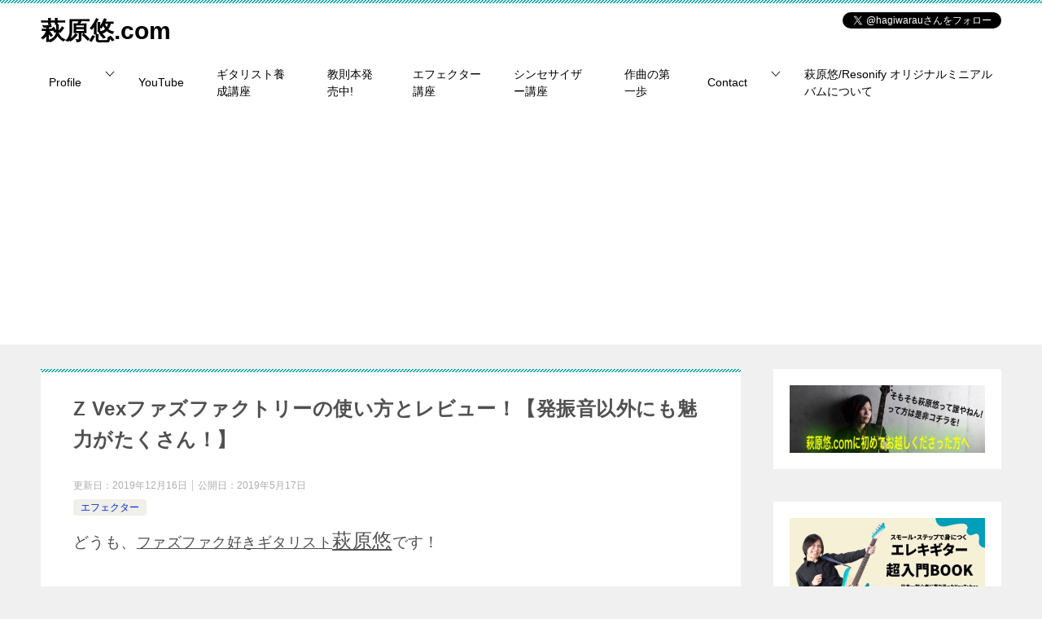

--- FILE ---
content_type: text/html; charset=utf-8
request_url: https://www.google.com/recaptcha/api2/aframe
body_size: 266
content:
<!DOCTYPE HTML><html><head><meta http-equiv="content-type" content="text/html; charset=UTF-8"></head><body><script nonce="1MD_HYnbv64Mzg8_Ng2QJQ">/** Anti-fraud and anti-abuse applications only. See google.com/recaptcha */ try{var clients={'sodar':'https://pagead2.googlesyndication.com/pagead/sodar?'};window.addEventListener("message",function(a){try{if(a.source===window.parent){var b=JSON.parse(a.data);var c=clients[b['id']];if(c){var d=document.createElement('img');d.src=c+b['params']+'&rc='+(localStorage.getItem("rc::a")?sessionStorage.getItem("rc::b"):"");window.document.body.appendChild(d);sessionStorage.setItem("rc::e",parseInt(sessionStorage.getItem("rc::e")||0)+1);localStorage.setItem("rc::h",'1769445944088');}}}catch(b){}});window.parent.postMessage("_grecaptcha_ready", "*");}catch(b){}</script></body></html>